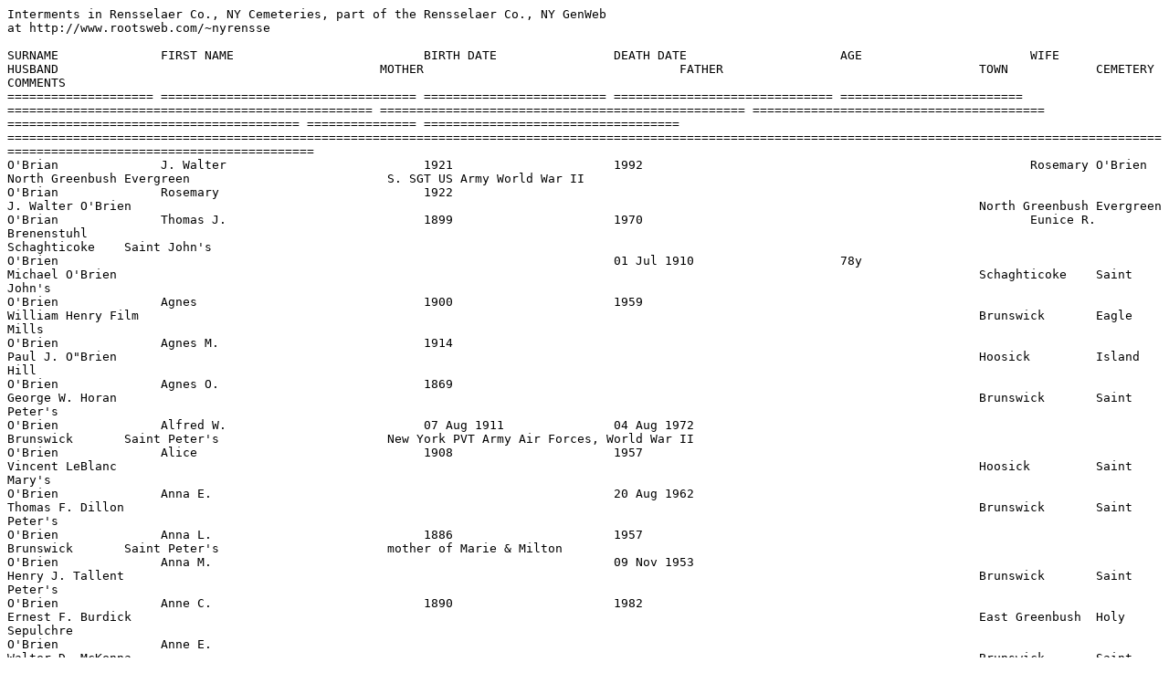

--- FILE ---
content_type: text/plain
request_url: https://rensselaer.nygenweb.net/cemo1.txt
body_size: 14449
content:
Interments in Rensselaer Co., NY Cemeteries, part of the Rensselaer Co., NY GenWeb
at http://www.rootsweb.com/~nyrensse

SURNAME              FIRST NAME                          BIRTH DATE                DEATH DATE                     AGE                       WIFE                                               HUSBAND                                            MOTHER                                   FATHER                                   TOWN            CEMETERY                            COMMENTS
==================== =================================== ========================= ============================== ========================= ================================================== ================================================== ======================================== ======================================== =============== =================================== ========================================================================================================================================================================================================
O'Brian              J. Walter                           1921                      1992                                                     Rosemary O'Brien                                                                                                                                                                        North Greenbush Evergreen                           S. SGT US Army World War II
O'Brian              Rosemary                            1922                                                                                                                                  J. Walter O'Brien                                                                                                                    North Greenbush Evergreen
O'Brian              Thomas J.                           1899                      1970                                                     Eunice R. Brenenstuhl                                                                                                                                                                   Schaghticoke    Saint John's
O'Brien                                                                            01 Jul 1910                    78y                                                                          Michael O'Brien                                                                                                                      Schaghticoke    Saint John's
O'Brien              Agnes                               1900                      1959                                                                                                        William Henry Film                                                                                                                   Brunswick       Eagle Mills
O'Brien              Agnes M.                            1914                                                                                                                                  Paul J. O"Brien                                                                                                                      Hoosick         Island Hill
O'Brien              Agnes O.                            1869                                                                                                                                  George W. Horan                                                                                                                      Brunswick       Saint Peter's
O'Brien              Alfred W.                           07 Aug 1911               04 Aug 1972                                                                                                                                                                                                                                      Brunswick       Saint Peter's                       New York PVT Army Air Forces, World War II
O'Brien              Alice                               1908                      1957                                                                                                        Vincent LeBlanc                                                                                                                      Hoosick         Saint Mary's
O'Brien              Anna E.                                                       20 Aug 1962                                                                                                 Thomas F. Dillon                                                                                                                     Brunswick       Saint Peter's
O'Brien              Anna L.                             1886                      1957                                                                                                                                                                                                                                             Brunswick       Saint Peter's                       mother of Marie & Milton
O'Brien              Anna M.                                                       09 Nov 1953                                                                                                 Henry J. Tallent                                                                                                                     Brunswick       Saint Peter's
O'Brien              Anne C.                             1890                      1982                                                                                                        Ernest F. Burdick                                                                                                                    East Greenbush  Holy Sepulchre
O'Brien              Anne E.                                                                                                                                                                   Walter D. McKenna                                                                                                                    Brunswick       Saint Peter's
O'Brien              Annette                             1876                      1965                                                                                                        Thomas F. Bennett                                                                                                                    Brunswick       Saint Peter's
O'Brien              Arthur E.                           1895                      1950                                                     Margaret O'Brien, *                                                                                                                                                                     Brunswick       Saint Peter's                       * also married Grace O'Donnell
O'Brien              Bridget                                                       23 Apr 1910                                                                                                 John E. Sweeney                                                                                                                      Brunswick       Saint Peter's
O'Brien              Bridget                                                       1900                                                                                                                                                                                                                                             Hoosick         Maple Grove (Old)                   Railroad side
O'Brien              Bridget                                                                                                                                                                   Michael O'Brien                                                                                                                      Hoosick         Saint Mary's
O'Brien              Bridget                             1863                      1924                                                                                                                                                                                                                                             Hoosick         Saint Mary's
O'Brien              Bridget A.                                                    22 Jan 1944                                                                                                 Warren F. Thayer                                                                                                                     Brunswick       Saint Peter's
O'Brien              Bridget T.                          1843                      1917                                                                                                                                                                                                                                             Schaghticoke    Saint John's
O'Brien              Catherine                           1865                      1867                                                                                                                                                           Catherine O'Brien                        James O'Brien                            Brunswick       Saint Peter's
O'Brien              Catherine                                                     19 Feb 1913                                                                                                 Michael O'Brien                                                                                                                      Brunswick       Saint Peter's
O'Brien              Catherine                                                                                                                                                                 John O'Connor                                                                                                                        East Greenbush  Holy Sepulchre
O'Brien              Catherine                                                                                                                                                                                                                                                                                                      Hoosick         Saint Mary's                        Cousin
O'Brien              Catherine                           1857                      1931                                                                                                                                                                                                                                             Schaghticoke    Saint John's
O'Brien              Catherine                           1880                      1949                                                                                                        Charles R. O'Brien                                                                                                                   Schaghticoke    Saint John's
O'Brien              Catherine A.                        1865                      1926                                                                                                        Thomas C. O'Brien                                                                                                                    Schaghticoke    Saint John's
O'Brien              Catherine D.                                                                                                                                                                                                                                                                                                   Hoosick         Saint Mary's
O'Brien              Christine K.                        1882                      1950                                                                                                        William J. O'Brien                                                                                                                   Hoosick         Saint Mary's
O'Brien              Cornelius T.                        1892                                                                                                                                                                                                                                                                       Brunswick       Saint Peter's
O'Brien              Dale K.                                                                                                                                                                                                                      Melva Telford                            William P. O'Brien                       Hoosick         Island Hill
O'Brien              Daniel                                                        31 May 1884                    21y                                                                                                                                                                                                               Schaghticoke    Saint John's
O'Brien              Dorothy L.                          1931                                                                                                                                                                                                                                                                       Hoosick         Saint Mary's
O'Brien              Edmund                              1854                      1857                                                                                                                                                                                                                                             Brunswick       Saint Peter's
O'Brien              Edmund A.                           1861                      1914                                                                                                                                                                                                                                             Brunswick       Saint Peter's
O'Brien              Edward                              1908                      1915                                                                                                                                                                                                                                             Brunswick       Saint Peter's
O'Brien              Edward J.                           22 Aug 1900               21 Sep 1970                                              Pauline M. O'Brien                                                                                                                                                                      Brunswick       Saint Peter's
O'Brien              Elizabeth M.                        1896                      1973                                                                                                                                                                                                                                             Brunswick       Saint Peter's
O'Brien              Ellen T.                                                      03 Jun 1945                                                                                                                                                                                                                                      Brunswick       Saint Peter's
O'Brien              Eugene J.                           09 Aug 1910               13 Nov 1971                                              Evelyn G.                                                                                                                                                                               Stephentown     East Nassau                         NY Tec 3, 549 Sig Co WW11
O'Brien              Evelyn G.                                                                                                                                                                 Eugene J. O'Brien                                                                                                                    Stephentown     East Nassau
O'Brien              Florence                            1918                                                                                                                                                                                                                                                                       Hoosick         Maple Grove (New)
O'Brien              Frances                             1892                      1952                                                                                                                                                           Mary O'Brien                             Thomas O'Brien                           East Greenbush  Holy Sepulchre
O'Brien              Frances                             1892                      1952                                                                                                                                                                                                                                             East Greenbush  Holy Sepulchre
O'Brien              Francis H.                          20 Jul 1896               11 May 1968                                                                                                                                                                                                                                      Hoosick         Saint Mary's                        New York Pvt. Co. A 212 Engineers World War I
O'Brien              Francis V.                          1900                      1962                                                     Mary Ryan                                                                                                                                                                               Schaghticoke    Saint John's
O'Brien              Frank                                                                                                                                                                                                                                                                                                          Brunswick       Saint Peter's
O'Brien              George J. Jr.                       1915                      1993                                                                                                                                                                                                                                             Brunswick       Saint Peter's
O'Brien              George J. Sr.                       21 Jan 1878               03 Jun 1962                                              Anna F. Ryan                                                                                                                                                                            Brunswick       Saint Peter's
O'Brien              Grace                                                         23 Mar 1904                                                                                                                                                                                                                                      Brunswick       Saint Peter's
O'Brien              Hannah                                                        28 Apr 1915                                                                                                 John Vaughn                                                                                                                          East Greenbush  Holy Sepulchre
O'Brien              Hazel L.                            1899                      1983                                                                                                        William A. O'Brien                                                                                                                   Hoosick         Saint Mary's
O'Brien              Helen                                                                                                                                                                                                                                                                                                          Brunswick       Saint Peter's
O'Brien              Helen E.                            1900                      1991                                                                                                        Peter J. Ryan                                                                                                                        Schaghticoke    Saint John's
O'Brien              Helen I.                            1893                      1942                                                                                                                                                                                                                                             Brunswick       Saint Peter's
O'Brien              Henry J.                            1896                      1916                                                                                                                                                                                                                                             Brunswick       Saint Peter's
O'Brien              Henry P.                                                      24 Sep 1967                                                                                                                                                                                                                                      Brunswick       Saint Peter's
O'Brien              Honora Boyle                                                  17 Feb 1902                    60y                                                                          William O'Brien                                                                                                                      Hoosick         Saint Mary's
O'Brien              Honorah                             May 1863                  Mar 1896                                                                                                    John McDonough                                                                                                                       Brunswick       Saint Peter's
O'Brien              Isabella H.                         1900                                                                                                                                                                                                                                                                       East Greenbush  Holy Sepulchre
O'Brien              James H.                            1856                      1927                                                     Margaret J. O'Brien                                                                                                                                                                     Brunswick       Saint Peter's
O'Brien              James J.                                                                                                               Agnes C. Tooley                                                                                                                                                                         Hoosick         Saint Mary's
O'Brien              James J.                            1895                      1954                                                     Maude E. Drumm                                                                                                                                                                          Pittstown       Millertown
O'Brien              James Jr.                           1851                      1891                                                     Mary E. Conron                                                                                                                                                                          Brunswick       Saint Peter's
O'Brien              James S.                            1902                      1964                                                     Mildred Masten                                                                                                                                                                          Sand Lake       Saint Henry's Roman Catholic
O'Brien              Jane T.                             1897                      1978                                                                                                        Otto M. Voelker                                                                                                                      Brunswick       Saint Jean's
O'Brien              Jeanette                            1921                      1980                                                                                                        Richard P. Watson                                                                                                                    Hoosick         Maple Grove (New)
O'Brien              John                                                          01 Nov 1875                    42y                                                                                                                                                                                                               Brunswick       Saint Peter's
O'Brien              John                                1857                      1859                                                                                                                                                           Catherine O'Brien                        James O'Brien                            Brunswick       Saint Peter's
O'Brien              John                                1837                      1908                                                     Catherine Kirwin                                                                                                                                                                        Brunswick       Saint Peter's
O'Brien              John                                                                                                                                                                                                                                                                                                           Brunswick       Saint Peter's
O'Brien              John C.                                                                                                                                                                                                                                                                                                        Hoosick         Saint Mary's                        and family on stone
O'Brien              John F.                             1879                      1957                                                                                                                                                                                                                                             Hoosick         Maple Grove (New)
O'Brien              John J.                                                       15 Aug 1954                                                                                                                                                                                                                                      Brunswick       Saint Peter's                       NY Corp 163 Inf. ... Div.
O'Brien              John J.                                                       12 Jan 1883                    45y                                                                                                                                                                                                               Hoosick         Saint Mary's
O'Brien              John Joseph                                                                                                                                                                                                                  Bridget O'Brien                          Michael O'Brien                          Hoosick         Saint Mary's
O'Brien              John P.                             1913                      1970                                                                                                        Cora M. Wolfe                                                                                                                        North Greenbush Evergreen
O'Brien              John S.                             1900                      1989                                                     Bridget F. Sullivan                                                                                                                                                                     Hoosick         Saint Mary's                        married 16 Jan 1934
O'Brien              John Smith Jr.                      1888                      1949                                                     Agnes E. Dahm                                                                                                                                                                           East Greenbush  Holy Sepulchre
O'Brien              John T.                             1868                      1938                                                     Mary Madden                                                                                                                                                                             Hoosick         Saint Mary's
O'Brien              Joseph                              1891                      1958                                                     Anna C. Cipper                                                                                                                                                                          Brunswick       Saint Peter's
O'Brien              Joseph F.                           29 Aug 1894               03 Dec 1986                                                                                                                                                                                                                                      East Greenbush  Holy Sepulchre
O'Brien              Julia                               1824                      1899                                                                                                        Michael Feeney                                                                                                                       Schaghticoke    Saint John's
O'Brien              Katherine                           1884                      1956                                                                                                                                                                                                                                             Brunswick       Saint Peter's
O'Brien              Katherine                           1875                      1961                                                                                                                                                                                                                                             Hoosick         Saint Mary's
O'Brien              Kathryn F.                          1875                      1955                                                                                                                                                           Catherine Kirwin                         John O'Brien                             Brunswick       Saint Peter's
O'Brien              Kathryn M.                          1909                      1909                                                                                                                                                                                                                                             Brunswick       Saint Peter's
O'Brien              Katie                                                         15 Sep 1875                    5y 3m                                                                                                                           Bridget O'Brien                          Michael O'Brien                          Schaghticoke    Saint John's
O'Brien              Kitty E.                            1866                      1895                                                     M.G. Howe                                                                                                                                                                               Brunswick       Saint Peter's
O'Brien              Louis V.                            07 Nov 1899               17 Aug 1991                                                                                                                                                                                                                                      Brunswick       Saint Peter's                       PFC US Marine Corps, World War I
O'Brien              M. Harold                           1905                      1978                                                     Anna M. Madigan                                                                                                                                                                         Schaghticoke    Saint John's
O'Brien              Margaret                                                      01 Aug 1897                    61y                                                                                                                                                                                                               Brunswick       Saint Peter's
O'Brien              Margaret                            1866                      1948                                                                                                        William J. Haydon                                                                                                                    Hoosick         Saint Mary's
O'Brien              Margaret                                                      10 Feb 1881                    81y                                                                          Mathew O'Brien                                                                                                                       Hoosick         Saint Mary's
O'Brien              Margaret C.                         1890                      1975                                                                                                                                                                                                                                             Brunswick       Saint Peter's                       Sister
O'Brien              Margaret J.                         1858                      1915                                                                                                        James H. O'Brien                                                                                                                     Brunswick       Saint Peter's
O'Brien              Margaret T.                         1895                      1930                                                                                                                                                                                                                                             Hoosick         Saint Mary's
O'Brien              Marjorie M.                         1917                      1959                                                                                                                                                                                                                                             Schaghticoke    Saint John's
O'Brien              Martin                                                                                                                 Catherine O'Hara                                                                                                                                                                        Brunswick       Saint Peter's
O'Brien              Mary                                1848                      1921                                                                                                        Thomas C. Doody                                                                                                                      Brunswick       Saint Peter's
O'Brien              Mary                                1856                      1858                                                                                                                                                                                                                                             Brunswick       Saint Peter's
O'Brien              Mary                                                                                                                                                                                                                                                                                                           Brunswick       Saint Peter's
O'Brien              Mary                                1884                      1974                                                                                                        Charles V. Delaney                                                                                                                   East Greenbush  Holy Sepulchre
O'Brien              Mary                                1869                      1926                                                                                                                                                                                                                                             East Greenbush  Holy Sepulchre
O'Brien              Mary                                1873                      1919                                                                                                        Thomas O'Brien                                                                                                                       East Greenbush  Holy Sepulchre
O'Brien              Mary                                                          26 Oct 1881                    62y                                                                          Cornelious O'Brien                                                                                                                   Hoosick         Saint Mary's
O'Brien              Mary                                1888                      1967                                                                                                        Timothy A. Cunningham                                                                                                                Hoosick         Saint Mary's
O'Brien              Mary                                1856                      1898                                                                                                                                                                                                                                             Schaghticoke    Saint John's
O'Brien              Mary                                                          20 Jan 1934                                                                                                 Daniel Hayes, Jr.                                                                                                                    Schaghticoke    Saint John's
O'Brien              Mary A.                             1896                                                                                                                                  John E. Tyrrell                                                                                                                      East Greenbush  Holy Sepulchre
O'Brien              Mary C.                                                       1918                                                                                                                                                                                                                                             Brunswick       Saint Peter's
O'Brien              Mary C.                                                       29 Jul 1957                                                                                                                                                                                                                                      Brunswick       Saint Peter's
O'Brien              Mary E.                             1892                      1982                                                                                                                                                                                                                                             Brunswick       Saint Peter's
O'Brien              Mary E.                                                       22 Mar 1894                    1m 14d                                                                                                                                                                                                            Hoosick         Maple Grove (Old)                   "Matie", parents: M. M. & T. R. O'Brien
O'Brien              Mary J.                             1872                      1924                                                                                                                                                           Catherine Kirwin                         John O'Brien                             Brunswick       Saint Peter's
O'Brien              Mary J.                             1870                      19...                                                                                                       Patrick H. Dolan                                                                                                                     Hoosick         Saint Mary's
O'Brien              Mary Lewis Coons                                              1913                                                                                                                                                                                                                                             Schodack        Mountain View
O'Brien              Mary V.                             1896                      1972                                                                                                        William Rabbitt                                                                                                                      Schaghticoke    Saint John's
O'Brien              Michael                             1852                      1854                                                                                                                                                                                                                                             Brunswick       Saint Peter's
O'Brien              Michael                                                       19 Jan 1934                                              Catherine O'Brien                                                                                                                                                                       Brunswick       Saint Peter's
O'Brien              Michael                                                                                                                Bridget O'Brien                                                                                                                                                                         Hoosick         Saint Mary's
O'Brien              Michael                                                       01 Mar 1899                    74y                       Bridget O'Brien                                                                                                                                                                         Schaghticoke    Saint John's
O'Brien              Michael                                                       19 Sep 1875                    16y                                                                                                                             Bridget O'Brien                          Michael O'Brien                          Schaghticoke    Saint John's
O'Brien              Michael J.                          1904                      1958                                                                                                                                                                                                                                             Schaghticoke    Saint John's
O'Brien              Michael J. "Mikey"                  21 Oct 1961               02 Nov 1985                                                                                                                                                    Melva Telford                            William P. O'Brien                       Hoosick         Island Hill
O'Brien              Minnie                              1873                      1959                                                                                                        Joseph B. Jackson                                                                                                                    Brunswick       Saint Peter's
O'Brien              Neil F.                                                       1970                                                                                                                                                                                                                                             Hoosick         Saint Mary's
O'Brien              Nellie E.                           1871                      1917                                                                                                                                                                                                                                             Brunswick       Saint Peter's
O'Brien              Nellie M.                           1875                      1928                                                                                                        Robert J. Doyle                                                                                                                      Hoosick         Saint Mary's
O'Brien              Nicholas F.                         1880                      1955                                                                                                                                                                                                                                             Hoosick         Saint Mary's
O'Brien              Nonie                               1879                      1962                                                                                                        William H. Quinn                                                                                                                     Brunswick       Saint Peter's
O'Brien              Nora                                1868                      1950                                                                                                        Thomas Francis Keenan                                                                                                                Brunswick       Saint Peter's                       mother
O'Brien              Noreen E.                                                                                                                                                                                                                    Melva Telford                            William P. O'Brien                       Hoosick         Island Hill
O'Brien              Patricia A.                                                                                                                                                                                                                  Melva Telford                            William P. O'Brien                       Hoosick         Island Hill
O'Brien              Patrick                                                                                                                                                                                                                      Bridget O'Brien                          Michael O'Brien                          Hoosick         Saint Mary's
O'Brien              Patrick                                                       05 May 1884                    25y                                                                                                                                                                                                               Hoosick         Saint Mary's
O'Brien              Patrick                                                       14 Jul 1884                    40y                       Catherine McAuliff                                                                                                                                                                      Hoosick         Saint Mary's
O'Brien              Patrick                                                       03 Jun 1878                    17y                                                                                                                             Bridget O'Brien                          Michael O'Brien                          Schaghticoke    Saint John's
O'Brien              Patrick F.                          1862                      1949                                                     Mary Ann Doyle                                                                                                                                                                          Brunswick       Saint Peter's
O'Brien              Patrick J.                          1884                      1965                                                     Josephine M. Simmons                                                                                                                                                                    Brunswick       Saint Peter's
O'Brien              Patrick J.                          05 Mar 1891               14 Aug 1955                                                                                                                                                                                                                                      Brunswick       Saint Peter's                       New York Co. B 138 Engineers World War I
O'Brien              Patrick K.                                                    11 Jan 1907                                              Julia Riley                                                                                                                                                                             Brunswick       Saint Peter's                       one large stone without names of family
O'Brien              Patrick L.                          1875                      1954                                                                                                                                                                                                                                             Hoosick         Saint Mary's
O'Brien              Pauline M.                          18 Apr 1905               24 Mar 1991                                                                                                 Edward J. O'Brien                                                                                                                    Brunswick       Saint Peter's
O'Brien              Pierce J.                                                     26 May 1912                                                                                                                                                                                                                                      Brunswick       Saint Peter's                       Lieutenant
O'Brien              Richard A.                          22 Mar 1925               05 Apr 1972                                                                                                                                                                                                                                      Schodack        Mountain View                       World War II
O'Brien              Shirley M.                                                                                                                                                                                                                   Melva Telford                            William P. O'Brien                       Hoosick         Island Hill
O'Brien              Thomas                                                        22 Jun 1865                    37y                       Ellen Foley                                                                                                                                                                             Brunswick       Saint Peter's
O'Brien              Thomas                              1893                                                                               Mary O'Brien                                                                                                                                                                            East Greenbush  Holy Sepulchre
O'Brien              Thomas C.                           1846                      1918                                                     Catherine A.                                                                                                                                                                            Schaghticoke    Saint John's
O'Brien              Thomas F.                           1857                      1906                                                     Mary Gleason                                                                                                                                                                            Brunswick       Saint Peter's
O'Brien              Victor C.                           1919                      1992                                                                                                                                                           Christine K. O'Brien                     William J. O'Brien                       Hoosick         Saint Mary's                        Reverend
O'Brien              Vincent Michael                     1959                      1959                                                                                                                                                                                                                                             Schaghticoke    Saint John's
O'Brien              William                             1864                      1868                                                                                                                                                           Catherine O'Brien                        James O'Brien                            Brunswick       Saint Peter's
O'Brien              William                                                       28 Jun 1885                    60y                                                                                                                                                                                                               Hoosick         Saint Mary's
O'Brien              William A.                          1895                      1967                                                     Hazel L. O'Brien                                                                                                                                                                        Hoosick         Saint Mary's                        Veteran of World War I
O'Brien              William A.                          1888                      1962                                                                                                                                                                                                                                             Hoosick         Saint Mary's
O'Brien              William C.                                                                                                                                                                                                                                                                                                     Hoosick         Saint Mary's
O'Brien              William Francis                     1822                      1891                                                     Anne Harriet Carroll                                                                                                                                                                    Brunswick       Saint Peter's
O'Brien              William G.                          08 Apr 1906               14 Aug 1968                                                                                                                                                                                                                                      Brunswick       Saint Peter's                       New York CPL Memorial Dept. World War II
O'Brien              William H.                          1845                      1898                                                                                                                                                                                                                                             Brunswick       Saint Peter's                       Co. H, 2nd NY Reg.
O'Brien              William J.                          1899                      1944                                                                                                                                                                                                                                             Brunswick       Saint Peter's                       Lt.Col.US Army,Medal of Honor,KIA-Battle of Saipan
O'Brien              William J.                          1924                      1985                                                                                                                                                                                                                                             Hoosick         Saint Mary's
O'Brien              William J.                          1889                      1972                                                     Christine K. O'Brien                                                                                                                                                                    Hoosick         Saint Mary's
O'Brien              William J. Jr.                      1923                                                                               Norma C. Andrew                                                                                                                                                                         Hoosick         Saint Mary's                        m.17 May 1944,ch:Edward A,Paul D,Monica R,Marcie J
O'Brien              William P.                          17 Nov 1915               03 Nov 1951                                              Melva Telford                                                                                                                                                                           Hoosick         Island Hill
O'Brien              William P.                                                                                                                                                                                                                                                                                                     Hoosick         Saint Mary's
O'Brien              William P. Jr.                                                                                                                                                                                                               Melva Telford                            William P. O'Brien                       Hoosick         Island Hill
O'Brine              Ellen                                                         28 Mar 1867                    34y                                                                          Morris O'Brine                                                                                                                       Brunswick       Saint Peter's
O'Brine              Morris                                                                                                                 Ellen O'Brine                                                                                                                                                                           Brunswick       Saint Peter's
O'Bryan              Dorris E.                           1925                      1991                                                                                                        Frank V. O'Bryan                                                                                                                     Brunswick       Saint Peter's
O'Bryan              Edward                              1832                      1888                                                     Mary Sullivan                                                                                                                                                                           Schaghticoke    Saint John's
O'Bryan              Edward                              1867                      1901                                                                                                                                                           Mary Sullivan                            Edward O'Bryan                           Schaghticoke    Saint John's
O'Bryan              Eilzabeth M.                        1888                      1960                                                                                                        James F. O'Bryan                                                                                                                     Schaghticoke    Saint John's
O'Bryan              Elizabeth                                                     14 Sep 1946                                                                                                                                                                                                                                      Schaghticoke    Saint John's
O'Bryan              Frank V.                            1919                                                                               Dorris E. O'Bryan                                                                                                                                                                       Brunswick       Saint Peter's
O'Bryan              George H.                           1874                      1874                                                                                                                                                           Mary Sullivan                            Edward O'Bryan                           Schaghticoke    Saint John's
O'Bryan              Henry M.                            1926                      1985                                                                                                                                                                                                                                             Schaghticoke    Elmwood                             S1, US Navy, World War II
O'Bryan              J. Raymond                          1881                      1939                                                     Mary Fitzgerald                                                                                                                                                                         Brunswick       Saint Peter's
O'Bryan              James F.                            1921                      1969                                                     Elizabeth M. O'Bryan                                                                                                                                                                    Schaghticoke    Saint John's
O'Bryan              Joseph A.                           27 Feb 1918               09 Oct 1983                                              Helen T. Sheehan                                                                                                                                                                        Brunswick       Saint Peter's                       US Army World War II
O'Bryan              Joseph A. Jr.                       18 Jun 1947               04 Jul 1980                                                                                                                                                                                                                                      Brunswick       Saint Peter's
O'Bryan              Margaret R.                         1911                      1970                                                                                                        William P. Bush                                                                                                                      Brunswick       Saint Peter's                       Registered Nurse
O'Bryan              Mary Ellen                                                    1948                                                                                                        William J McEniry                                                                                                                    Schaghticoke    Saint John's
O'Bryan              Monica                              03 Feb 1923               09 Aug 1970                                                                                                 Joseph Smi                                                                                                                           Schaghticoke    Saint John's
O'Connel             Alice                                                         26 Mar 1873                    38y                                                                          Michael Gavigan                                                                                                                      East Greenbush  Holy Sepulchre
O'Connell            Anne                                                          04 Jan 1946                                                                                                 Philip Rocco                                                                                                                         Brunswick       Saint Peter's
O'Connell            Brian E.                            08 Dec 1957               28 May 1978                                                                                                                                                    Anita T. Dillon                          Daniel J. O'Connell                      Brunswick       Saint Peter's
O'Connell            Daniel J.                           08 Feb 1930                                                                        Anita T. Dillon                                                                                                                                                                         Brunswick       Saint Peter's
O'Connell            Ellen                                                         16 Jul 1868                    85y                                                                          Thomas O'Connell                                                                                                                     Brunswick       Saint Peter's                       native of Duruss Parish, Co. Cork, Ireland
O'Connell            Frank M.                            14 Oct 1917               30 Aug 1991                                                                                                                                                                                                                                      Brunswick       Saint Peter's                       SSGT World War II US Army
O'Connell            John A.                             1892                      1966                                                                                                                                                                                                                                             Brunswick       Saint Peter's
O'Connell            Mary                                                          14 Mar 1872                    70y                                                                                                                                                                                                               Brunswick       Saint Peter's
O'Connell            May Ball                            20 Sep 1883               13 Jan 1969                                                                                                                                                                                                                                      East Greenbush  Holy Sepulchre
O'Connell            Michael                             1899                      1944                                                                                                                                                                                                                                             Brunswick       Saint Peter's
O'Connell            Thomas                                                        29 Mar 1864                    84y                       Ellen O'Connell                                                                                                                                                                         Brunswick       Saint Peter's                       native of Duruss Parish, Co. Cork, Ireland
O'Conner             Michael                             1853                      1883                                                     Katherine E. Nealon                                                                                                                                                                     Hoosick         Saint Mary's
O'Connor             Andrew                                                        11 Feb 1872                    37y                                                                                                                                                                                                               East Greenbush  Holy Sepulchre
O'Connor             Anna                                1881                      1886                                                                                                                                                           Harriet Mull                             Frank O'Connor                           Schodack        Schodack Landing
O'Connor             Anna J. A.                                                    1920                                                                                                                                                                                                                                             Brunswick       Saint Peter's
O'Connor             Annette                             1895                      1991                                                                                                        Matthew Flatley                                                                                                                      Schaghticoke    Saint John's
O'Connor             Annie                               1866                      1884                                                                                                                                                           Hannah Fitzgerald                        John O'Connor                            Hoosick         Saint Mary's
O'Connor             Anselm L.                           1881                      1940                                                     Kathryn L. O'Connor                                                                                                                                                                     East Greenbush  Holy Sepulchre
O'Connor             Bertha                              1883                      1971                                                                                                        Charles A. Culnane                                                                                                                   Schaghticoke    Saint John's
O'Connor             Carrie                              1873                      1947                                                                                                        Clarence V. Van Vranken                                                                                                              Schodack        Mountain View
O'Connor             Catherine                                                     15 Sep 1860                    21y                                                                          Mary O'Connor                                                                                                                        East Greenbush  Holy Sepulchre
O'Connor             Charles                             1898                      1965                                                                                                                                                                                                                                             Schaghticoke    Saint John's
O'Connor             Daniel                              1844                      1920                                                     Mary F. O'Connor                                                                                                                                                                        Brunswick       Saint Peter's
O'Connor             Daniel J.                                                     19 Mar 1977                                              Helen C. Thomson                                                                                                                                                                        Brunswick       Saint Peter's
O'Connor             Delia C.                                                      28 Mar 1901                                                                                                 James G. Corcoran                                                                                                                    Brunswick       Saint Peter's
O'Connor             Earl Peck                           1899                      1899                                                                                                                                                                                                    Minard W. O'Connor                       Schodack        Schodack Landing                    I am unsure as to who his mother is.
O'Connor             Edward                                                        1930                                                     Mary Butler                                                                                                                                                                             Schaghticoke    Saint John's
O'Connor             Edward J.                           1924                      1936                                                                                                                                                                                                                                             Schaghticoke    Saint John's
O'Connor             Edward T.                                                     24 Jul 1975                                              Catherine M. Tholl                                                                                                                                                                      Brunswick       Saint Peter's
O'Connor             Eliz. M.                            1860                      1923                                                                                                        Patrick J. Smith                                                                                                                     Schodack        Sacred Heart (Old)
O'Connor             Elizabeth                           1884                      1961                                                                                                        Birton Day                                                                                                                           Schodack        Mountain View
O'Connor             Ellen F.                            1828                      1898                                                                                                        Dennis Burke                                                                                                                         Hoosick         Saint Mary's
O'Connor             Florence                            1903                      1951                                                                                                                                                                                                                                             Schaghticoke    Saint John's                        Their daughter
O'Connor             Frank                               1870                      1902                                                                                                                                                                                                                                             Schaghticoke    Saint John's
O'Connor             Frank                               1841                      1890                                                     Harriet Mull                                                                                                                                                                            Schodack        Schodack Landing
O'Connor             Frank J.                            1892                      1948                                                     Sara N. McInerney                                                                                                                                                                       Schaghticoke    Saint John's
O'Connor             Helen                               1897                      1951                                                                                                                                                                                                                                             Schaghticoke    Saint John's
O'Connor             Henry                                                         11 Nov 1880                    35y 6m                    Mary A. O'Connor                                                                                                                                                                        Brunswick       Saint Peter's
O'Connor             James                               1850                      1894                                                                                                                                                                                                                                             East Greenbush  Holy Sepulchre
O'Connor             Jennie                              1879                      1886                                                                                                                                                           Harriet Mull                             Frank O'Connor                           Schodack        Schodack Landing
O'Connor             Jessie                              1905                      1984                                                                                                                                                                                                                                             Schaghticoke    Saint John's
O'Connor             John                                                                                                                   Catherine O'Brien                                                                                                                                                                       East Greenbush  Holy Sepulchre
O'Connor             John                                1841                      1873                                                     Hannah Fitzgerald                                                                                                                                                                       Hoosick         Saint Mary's
O'Connor             John F.                                                       17 Dec 1961                                                                                                                                                                                                                                      East Greenbush  Holy Sepulchre
O'Connor             John P.                             1856                      1913                                                     Mary A. Farrell                                                                                                                                                                         East Greenbush  Holy Sepulchre
O'Connor             John T.                             1921                      1951                                                     Pearl H. Bonesteel                                                                                                                                                                      Brunswick       Saint Peter's
O'Connor             Joseph M.                           1890                      1967                                                                                                                                                                                                                                             Brunswick       Saint Peter's                       Rt. Rev. Monsignor
O'Connor             Joseph M.                           1914                      1915                                                                                                                                                                                                                                             Brunswick       Saint Peter's
O'Connor             Joseph M.                           1839                      1879                                                                                                                                                                                                                                             Hoosick         Saint Mary's                        Co. H, 30 Reg. N.Y.V.
O'Connor             Joseph P.                           12 Aug 1913               07 Feb 1972                                              Helen M. Moore                                                                                                                                                                          Sand Lake       Saint Henry's Roman Catholic
O'Connor             Katherine                                                     15 Jul 1925                                                                                                 Joseph J. LeCompte                                                                                                                   Brunswick       Saint Peter's
O'Connor             Kathleen P.                         1917                      1977                                                                                                        Edward F. Gosselin Jr.                                                                                                               Schaghticoke    Saint John's
O'Connor             Kathryn L.                          1893                      1936                                                                                                        Anselm L. O'Connor                                                                                                                   East Greenbush  Holy Sepulchre
O'Connor             Katie                               1880                      1900                                                                                                                                                                                                                                             Brunswick       Saint Peter's
O'Connor             Margarel                                                      1903                                                                                                        Thomas O'Connor                                                                                                                      East Greenbush  Holy Sepulchre
O'Connor             Margaret                            1890                      1967                                                                                                        Charles E. Howard                                                                                                                    East Greenbush  Holy Sepulchre
O'Connor             Margaret E.                         1869                      1934                                                                                                        John H. Groark                                                                                                                       East Greenbush  Holy Sepulchre
O'Connor             Martin                              1840                                                                                                                                                                                                                                                                       Brunswick       Saint Peter's                       "father"
O'Connor             Martin                              1853                                                                               Jane M. Rowe                                                                                                                                                                            Schaghticoke    Saint John's
O'Connor             Martin P.                           29 Aug 1868               16 Sep 1916                                                                                                                                                                                                                                      Schaghticoke    Saint John's
O'Connor             Mary                                                          25 May 1905                                                                                                 Joseph J. LeCompte                                                                                                                   Brunswick       Saint Peter's
O'Connor             Mary                                                          07 Jul 1937                                                                                                                                                    Mary Drury O'Connor                                                               East Greenbush  Holy Sepulchre
O'Connor             Mary                                1856                                                                                                                                  George Dugan                                                                                                                         East Greenbush  Holy Sepulchre
O'Connor             Mary                                                          15 Mar 1860                    24y                                                                                                                                                                                                               East Greenbush  Holy Sepulchre
O'Connor             Mary A.                                                       1929                                                                                                                                                                                                                                             East Greenbush  Holy Sepulchre
O'Connor             Mary A.                             1871                      1940                                                                                                                                                           Harriet Mull                             Frank O'Connor                           Schodack        Schodack Landing
O'Connor             Mary Drury                                                    13 Apr 1932                                                                                                                                                                                                                                      East Greenbush  Holy Sepulchre
O'Connor             Mary F.                             1856                      1933                                                                                                        Daniel O'Connor                                                                                                                      Brunswick       Saint Peter's
O'Connor             Michael                                                       1967                                                     Mary Quinlan                                                                                                                                                                            Brunswick       Saint Peter's
O'Connor             Michael                             1853                      1883                                                                                                                                                                                                                                             Hoosick         Saint Mary's
O'Connor             Michael                             1870                      1872                                                                                                                                                           Hannah Fitzgerald                        John O'Connor                            Hoosick         Saint Mary's
O'Connor             Michael                                                       18 Jan 1895                    72y                                                                                                                                                                                                               Schaghticoke    Saint John's
O'Connor             Michael A.                                                    1944                                                                                                                                                           Mary O'Connor                            Edward O'Connor                          Schaghticoke    Saint John's
O'Connor             Minard K.                           1869                      1949                                                     Mary T. Gardenier, *                                                                                                                                                                    Schodack        Schodack Landing                    * also married Lillian Van Wie Ingraham
O'Connor             Nelson                              1875                      1881                                                                                                                                                           Harriet Mull                             Frank O'Connor                           Schodack        Schodack Landing
O'Connor             Paul A.                             1889                      1975                                                                                                                                                                                                                                             Schaghticoke    Saint John's                        MM 2 US Navy World Wars I and II
O'Connor             Paul Joseph                         1926                      1930                                                                                                                                                                                                                                             Brunswick       Saint Peter's
O'Connor             Philip L.                           1901                      1967                                                     Jessie Dwyer                                                                                                                                                                            Schodack        Mountain View
O'Connor             Robert J.                                                                                                              E. Lillian Regan                                                                                                                                                                        Hoosick         Saint Mary's
O'Connor             Sarah Rachel                                                  04 Jul 1839                    70y                                                                          Garret T. Bratt                                                                             Timothy O'Connor                         Hoosick         Hoosick Rural
O'Connor             Sarah Rachel                                                  04 Jul 1889                    71y                                                                          Garrett T. Bratt                                                                            Timothy O'Connor                         Hoosick         Hoosick Rural
O'Connor             Sylvester J.                        1906                      1975                                                     Johanna G. Hayes                                                                                                                                                                        Schaghticoke    Saint John's
O'Connor             T. Francis                                                                                                                                                                                                                   Theresa Rush                             Thomas O'Connor                          Brunswick       Saint Peter's
O'Connor             Thomas                                                        1895                                                     Margarel O'Connor                                                                                                                                                                       East Greenbush  Holy Sepulchre
O'Connor             Thomas E.                           1954                      1984                                                                                                                                                                                                                                             Schaghticoke    Saint John's                        LCPL US Marine Corps Vietnam
O'Connor             Thomas F.                                                     13 Nov 1937                                              Helen F. Doubleday                                                                                                                                                                      Brunswick       Saint Peter's
O'Connor             Thomas F.                                                                                                              Theresa Rush                                                                                                                                                                            Brunswick       Saint Peter's
O'Connor             Thomas H.                           1858                      1924                                                     Catherine A. Cronin                                                                                                                                                                     Schaghticoke    Saint John's
O'Connor             Thomas J. Sr.                       1908                      1972                                                     Ruth M. Reilly                                                                                                                                                                          Brunswick       Saint Peter's
O'Connor             Una B.                              1884                      1961                                                                                                        Arthur E. Halligan                                                                                                                   Brunswick       Saint Peter's
O'Connor             William                                                       06 Nov 1880                    24y 5m 25d                                                                                                                      M. O'Connor                              Michael O'Connor                         Schaghticoke    Saint John's
O'Connor             William L.                          1934                      1985                                                                                                                                                                                                                                             Schaghticoke    Saint John's                        HMC US Navy Korea Vietnam
O'Connor             Willie                              1863                      1870                                                                                                                                                           Hannah Fitzgerald                        John O'Connor                            Hoosick         Saint Mary's
Odell                Adolphus                                                      18 Jan 1891                    80y 9d                    Catharine Odell                                                                                                                                                                         Grafton         Brock
Odell                Albert E.                           13 May 1903               22 Dec 1971                                                                                                                                                                                                                                      Brunswick       Saint Peter's                       New York SSGT Army Air Force, World War II
Odell                Alice                               1856                      1917                                                                                                        George H. Snyder                                                                                                                     Grafton         Snyder #1
Odell                Angelina                                                      01 Mar 1878                    69y 7m 23d                                                                   Stephen Odell                                                                                                                        Grafton         Brock
Odell                Arthur E.                           1859                      1945                                                                                                                                                                                                                                             Petersburgh     Meadowlawn/Pleasant Valley
Odell                Belle                               1882                      1943                                                                                                        Fred E. Wilcox                                                                                                                       Hoosick         Hoosick Rural
Odell                Blanche May                         1895                      1944                                                                                                                                                           Bertha S. Corbin                         William S. Odell                         Hoosick         Maple Grove (New)
Odell                Catherine                                                     18 Mar 1853                    44y 6m 22d                                                                   Adolphus Odell                                                                                                                       Grafton         Brock
Odell                Catherine E.                                                  18 Dec 1948                                                                                                 William J. Spencer                                                                                                                   Petersburgh     Meadowlawn/Pleasant Valley
Odell                Charles                                                       26 Feb 1940                    78y                                                                                                                                                                                                               Petersburgh     Meadowlawn/Pleasant Valley          one date: 26 Feb 1940
Odell                Charlotte Stockwell                                           31 Jul 1929                    70y                                                                                                                                                                                                               Petersburgh     Meadowlawn/Pleasant Valley          Mother
Odell                Cora E.                                                       1890                           6m                                                                                                                              Mary Rollison                            Henry Odell                              Grafton         Grafton Center
Odell                David                               01 Oct 1848               19 Mar 1935                                              Leonora O. Wilcox                                                                                                                                                                       Petersburgh     Meadowlawn/Pleasant Valley
Odell                Dennis M.                                                     1904                           3m                                                                                                                              Minnie B. Odell                          Stephen Odell                            Grafton         Grafton Center
Odell                Edith                               1873                      1941                                                                                                        George Doughty                                                                                                                       Sand Lake       Trinity Lutheran                                                                      
Odell                Elias                                                                                                                                                                                                                                                                                                          Petersburgh     Meadowlawn/Pleasant Valley          Co G 21st NY Cav.
Odell                Estella E.                          13 Jun 1863               18 Dec 1926                                                                                                 Hiram W. Brock                                                                                                                       Petersburgh     Meadowlawn/Pleasant Valley
Odell                Esther A. Phillips                  1844                      1911                                                                                                                                                                                                                                             Grafton         Grafton Center
Odell                Eugene                                                        13 Jun 1905                                                                                                                                                                                                                                      Hoosick         Maple Grove (Old)                   Potters Field single burial
Odell                Ezekiel                             1829                      1904                                                     Amanda M. Burdick                                                                                                                                                                       Grafton         Grafton Center
Odell                Fannie                                                        19 May 1891                    85y                                                                          John Odell                                                                                                                           Petersburgh     Meadowlawn/Pleasant Valley
Odell                Frances                             1853                      1930                                                                                                        Charles A. Moses                                                                                                                     Petersburgh     Meadowlawn/Pleasant Valley
Odell                Frank E.                            25 Jan 1854               08 May 1929                                              Phoebe C. Matteson                                                                                                                                                                      Petersburgh     Meadowlawn/Pleasant Valley
Odell                Fred                                1866                      1929                                                                                                                                                                                                                                             Petersburgh     Meadowlawn/Pleasant Valley
Odell                George                              07 May 1877               07 Mar 1880                                                                                                                                                    Phoebe C. Matteson                       Frank E. Odell                           Petersburgh     Meadowlawn/Pleasant Valley
Odell                Grace                                                                                                                                                                     Hiram Odell                                                                                                                          Grafton         Grafton Center
Odell                Grace                               1916                                                                                                                                                                                                                                                                       Petersburgh     Meadowlawn/Pleasant Valley
Odell                Hannah Adelia                                                 27 Mar 1858                    2y 9m 27d                                                                                                                       Lydia M. Odell                           William Odell                            Grafton         Brock
Odell                Hattie                              14 Oct 1860               31 May 1908                                                                                                 Charles E. Snyder                                                                                                                    Grafton         Snyder #1
Odell                Henry                               1858                      1933                                                     Mary Rollison                                                                                                                                                                           Grafton         Grafton Center
Odell                Herman N.                           1911                      1967                                                                                                                                                                                                                                             Schodack        Mountain View
Odell                Hiram H.                            1887                      1963                                                     Grace Odell                                                                                                                                                                             Grafton         Grafton Center
Odell                Ina May                                                       21 Jun 1904                                                                                                                                                                                                                                      Pittstown       New Cooksboro (Maplewood)           M.E. & F.L. Odell 
Odell                Jennie C.                           11 Jul 1884               25 Feb 1945                                                                                                                                                                                                                                      Sand Lake       Sand Lake Union
Odell                Jesse                                                         20 Jun 1886                    1m 2d                                                                                                                           Leonora O. Wilcox                        David Odell                              Petersburgh     Meadowlawn/Pleasant Valley
Odell                John                                                          09 Jun 1875                    71y                       Fannie Odell                                                                                                                                                                            Petersburgh     Meadowlawn/Pleasant Valley
Odell                John A.                                                       18 Dec 1851/56                 3y 5m 18d                                                                                                                       Mary Odell                               Benjamin Odell                           Grafton         Sweet                               Death Date could be 1856
Odell                John H.                             1904                      1986                                                     Lillian Hull                                                                                                                                                                            Berlin          Center Berlin Baptist               married 21 Nov 1925
Odell                John J.                             04 Mar 1881               26 Mar 1944                                                                                                                                                                                                                                      Brunswick       Saint Peter's                       New York Cpl. 5 M.G. BW. 2 Div.
Odell                Kenneth                             1907                      1977                                                                                                                                                                                                                                             Hoosick         Maple Grove (New)
Odell                Libbie Smith                        1847                      1900                                                                                                                                                                                                                                             Grafton         Josh Hall Pond Road
Odell                Lois L.                             21 Jun 1886               14 Nov 1930                                                                                                 Fred R. Davis                                                                                                                        Hoosick         Hoosick Rural                       "Wife"
Odell                Lydia M.                                                      17 Jul 1882                    45y 4m 14d                                                                   William H. Odell                                                                                                                     Grafton         Brock
Odell                Mary E.                                                       02 Feb 1848                    9y 9m 16d                                                                                                                       Catharine Odell                          Adolphus Odell                           Grafton         Brock
Odell                Mary Jane                                                     25 Feb 1859                    8m 5d                                                                                                                           Lydia M. Odell                           William Odell                            Grafton         Brock
Odell                Mary Jane                           1943                                                                                                                                                                                                                                                                       Hoosick         Maple Grove (New)
Odell                Minnie B.                           1865                      1937                                                                                                        Stephen E. Odell                                                                                                                     Grafton         Grafton Center
Odell                Nathan                                                        07 Apr 1908                    74y                       Alzina Maxon                                                                                                                                                                            Grafton         Josh Hall Pond Road
Odell                Nettie                              21 Jun 1875               31 Mar 1880                                                                                                                                                    Phoebe C. Matteson                       Frank E. Odell                           Petersburgh     Meadowlawn/Pleasant Valley
Odell                Phebe                                                         05 Jul 1857                    16y 4m 22d                                                                                                                      Catharine Odell                          Adolphus Odell                           Grafton         Brock
Odell                Roseline                                                      Jul 1936                                                                                                                                                                                                                                         Petersburgh     Meadowlawn/Pleasant Valley          one date: 1936
Odell                Ruth                                1910                      1985                                                                                                                                                                                                                                             Hoosick         Maple Grove (New)
Odell                Sarah                               1856                      1903                                                                                                        Irvin Simmons                                                                                                                        East Greenbush  Greenbush (Clinton Heights)
Odell                Silvia A.                                                     25 Apr 1855                    10y 12d                                                                                                                         Catharine Odell                          Adolphus Odell                           Grafton         Brock
Odell                Stephen                                                       03 Feb 1882                    70y 1d                    Angelina Odell                                                                                                                                                                          Grafton         Brock
Odell                Stephen E.                          1866                      1932                                                     Minnie B. Odell                                                                                                                                                                         Grafton         Grafton Center
Odell                Waite A. G. Jones                   1889                      1975                                                                                                                                                                                                                                             Berlin          Center Berlin Baptist
Odell                William                             1873                      1892                                                                                                                                                                                                                                             Grafton         Grafton Center
Odell                William                             1878                      1971                                                                                                                                                                                                                                             Petersburgh     Meadowlawn/Pleasant Valley
Odell                William B.                          05 Dec 1827               28 Jan 1914                                              Eunice A. Howard                                                                                                                                                                        Petersburgh     Meadowlawn/Pleasant Valley
Odell                William N.                          02 Jul 1912               28 Jan 1975                                                                                                                                                                                                                                      Petersburgh     Meadowlawn/Pleasant Valley          Tech 5 US Army
Odell                William S.                          22 Aug 1872               10 Oct 1927                                              Bertha Corbin                                                                                                                                                                           Hoosick         Maple Grove (New)
Odell                William Vern                        1906                      1977                                                                                                                                                                                                                                             Petersburgh     Meadowlawn/Pleasant Valley
Odell                infant daughter                                               03 May 1868                                                                                                                                                    E.A. Odell                               William Odell                            Grafton         Jeffers/Odell  (Cobb Schoolhouse)
O'Donnell            Anna L.                             1883                      1960                                                                                                        Samuel F. Pitts                                                                                                                      North Greenbush Evergreen
O'Donnell            Bartholomew                                                   21 Apr 1885                    63y                                                                                                                                                                                                               East Greenbush  Holy Sepulchre
O'Donnell            Carrie D.                                                                                                                                                                 Frank M. O'Donnell                                                                                                                   East Greenbush  Holy Sepulchre
O'Donnell            Catherine G.                        23 Apr 1888               08 Jan 1980                                                                                                                                                                                                                                      East Greenbush  Holy Sepulchre
O'Donnell            Cora Wagar                                                    08 Jan 1928                                                                                                                                                                                                                                      Brunswick       Eagle Mills
O'Donnell            Eliza                               1847                      1917                                                                                                                                                                                                                                             Schaghticoke    Saint John's
O'Donnell            Erma                                1907                      1980                                                                                                                                                           Abby Bornt                               Arthur Bornt                             Brunswick       Eagle Mills
O'Donnell            Evelyn M. O'Donnell                 ...                       19 Dec 1986                                                                                                 William O'Donnell                                                                                                                    Brunswick       Saint Jean's
O'Donnell            Frank                               03 Oct 1896               19 Jul 1945                                                                                                                                                                                                                                      Brunswick       Saint Peter's                       New York Pvt. 1 Cl, 105 Inf. 27 Div.
O'Donnell            Frank M.                            1885                      1972                                                     Carrie D. O'Donnell                                                                                                                                                                     East Greenbush  Holy Sepulchre
O'Donnell            Grace A.                                                      25 Apr 1950                                                                                                 John J. Grimmick                                                                                                                     Brunswick       Saint Peter's
O'Donnell            Hugh                                                          16 May 1882                    72y                                                                                                                                                                                                               Brunswick       Saint Peter's
O'Donnell            Isabel C.                           1912                      1971                                                                                                                                                                                                                                             Sand Lake       Saint Henry's Roman Catholic
O'Donnell            Jacob James                         19 Apr 1990               24 Oct 1992                                                                                                                                                                                                                                      Brunswick       Eagle Mills
O'Donnell            James                               10 Jan 1926               20 Jul 1989                                              Marion E. O'Donnell                                                                                                                                                                     Brunswick       Eagle Mills
O'Donnell            James                                                                                                                  Catherine Kelly                                                                                                                                                                         Brunswick       Saint Peter's
O'Donnell            James H.                            1848                      1928                                                     Ellen O'Mara                                                                                                                                                                            East Greenbush  Holy Sepulchre
O'Donnell            James H.                                                      16 Jan 1885                    11m                                                                                                                                                                                                               East Greenbush  Holy Sepulchre
O'Donnell            James M.                            17 Jan 1893               22 Nov 1926                                              Anna M. Vloebergh                                                                                                                                                                       East Greenbush  Holy Sepulchre
O'Donnell            Jerome F.                           27 Aug 1926               24 Oct 1993                                                                                                                                                                                                                                      Brunswick       Saint Peter's                       SGT US Army World War II & Korea
O'Donnell            John S.                             1878                      1901                                                                                                                                                           Catherine Kelly                          James O'Donnell                          Brunswick       Saint Peter's
O'Donnell            Margaret                            1885                      1890                                                                                                                                                                                                                                             Brunswick       Saint Peter's
O'Donnell            Margaret                                                      06 Jan 1925                                                                                                 John Callahan                                                                                                                        Brunswick       Saint Peter's
O'Donnell            Margaret A.                                                   15 Aug 1953                                                                                                                                                                                                                                      Sand Lake       Saint Henry's Roman Catholic
O'Donnell            Margaret Kane                       1886                      1941                                                                                                        William Peter O'Donnell                                                                                                              Brunswick       Saint Jean's
O'Donnell            Marion S.                           20 Sep 1972                                                                                                                                                                                                                                                                Brunswick       Eagle Mills
O'Donnell            Mary                                                          1902                                                                                                        Terrence McNulty                                                                                                                     Brunswick       Saint Peter's
O'Donnell            Mary                                1811                      1881                                                                                                        Thomas O'Donnell                                                                                                                     Schaghticoke    Saint John's
O'Donnell            Mary A.                             1886                      1967                                                                                                        Thomas M. Monahan                                                                                                                    Brunswick       Saint Peter's
O'Donnell            Mary A.                             1879                      1964                                                                                                        Thomas W. McLoughlin                                                                                                                 East Greenbush  Holy Sepulchre
O'Donnell            Mary I.                             1931                                                                                                                                  Roy R. Flower                                                                                                                        Brunswick       Eagle Mills
O'Donnell            Matthew                             1843                      1867                                                                                                                                                                                                                                             Schaghticoke    Saint John's
O'Donnell            Michael                                                       27 Dec 1874                    67y                                                                                                                                                                                                               Brunswick       Saint Peter's
O'Donnell            Thomas                              1877                      1878                                                                                                                                                                                                                                             Brunswick       Saint Peter's
O'Donnell            Thomas                              1810                      1887                                                     Mary O'Donnell                                                                                                                                                                          Schaghticoke    Saint John's
O'Donnell            William J.                          30 Nov 1915               27 Aug 1989                                              Evelyn M. O'Donnell                                                                                                                                                                     Brunswick       Saint Jean's                        CPL US Marine Corps, World War II
O'Donnell            William Peter                       1890                      1975                                                     Margaret Kane O'Donnell                                                                                                                                                                 Brunswick       Saint Jean's
O'Donovan            James J.                                                      27 Feb 1940                                                                                                                                                                                                                                      Brunswick       Saint Peter's
O'Donovan            Loula                                                         22 Jan 1953                                                                                                                                                                                                                                      Brunswick       Saint Peter's                       Pvt. 1st Cl. 105 Field Arty. 27 Div.
O'Dowwell's                                                                                                                                                                                                                                                                                                                         Brunswick       Saint Peter's
O'Gorman             Margaret                            1867                      1946                                                                                                        Michael ... Guerin                                                                                                                   Brunswick       Saint Peter's
O'Grady              John J.                             1912                      1960                                                                                                                                                           Alice M. Fitzgerald                      Stanley P. O'Grady                       Brunswick       Saint Peter's
O'Grady              Margaret M.                         1877                      1950                                                                                                        Thomas O. Andrews                                                                                                                    Brunswick       Saint Peter's
O'Grady              Marie A.                            1903                      1973                                                                                                                                                                                                                                             Brunswick       Saint Peter's                       wife
O'Grady              Patrick                                                       05 May 1865                    55y                                                                                                                                                                                                               Hoosick         Saint Mary's
O'Grady              Patrick                                                       05 May 1865                    55y                                                                                                                                                                                                               Hoosick         Saint Mary's
O'Grady              Stanley M. Jr.                      15 Sep 1901               04 Jul 1988                                              Agnes B. Kivlin                                                                                                                                                                         Brunswick       Saint Peter's                       Tec3 US Army World War II, Serpent Plaque
O'Grady              Stanley P.                          1875                      1947                                                     Alice M. Fitzgerald                                                                                                                                                                     Brunswick       Saint Peter's
